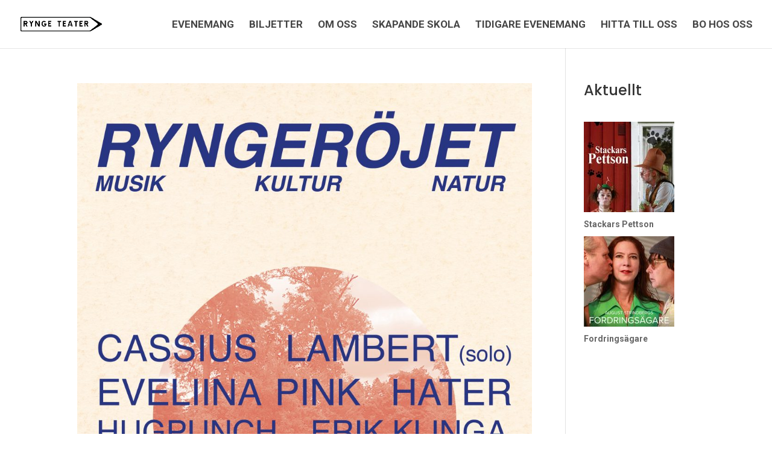

--- FILE ---
content_type: text/css
request_url: https://www.ryngeteater.se/wp-content/et-cache/author/1/et-divi-dynamic-late.css
body_size: 604
content:
.et-waypoint.et_pb_animation_off,.et-waypoint:not(.et_pb_counters).et_pb_animation_off,.et_pb_animation_off{opacity:1}.et-waypoint.et_pb_animation_left.et-animated,.et_pb_animation_left.et-animated{opacity:1;-webkit-animation:fadeLeft 1s cubic-bezier(.77,0,.175,1) 1;animation:fadeLeft 1s cubic-bezier(.77,0,.175,1) 1}.et-waypoint.et_pb_animation_right.et-animated,.et_pb_animation_right.et-animated{opacity:1;-webkit-animation:fadeRight 1s cubic-bezier(.77,0,.175,1) 1;animation:fadeRight 1s cubic-bezier(.77,0,.175,1) 1}.et-waypoint.et_pb_animation_top.et-animated,.et_pb_animation_top.et-animated{opacity:1;-webkit-animation:fadeTop 1s cubic-bezier(.77,0,.175,1) 1;animation:fadeTop 1s cubic-bezier(.77,0,.175,1) 1}.et-waypoint.et_pb_animation_bottom.et-animated,.et_pb_animation_bottom.et-animated{opacity:1;-webkit-animation:fadeBottom 1s cubic-bezier(.77,0,.175,1) 1;animation:fadeBottom 1s cubic-bezier(.77,0,.175,1) 1}.et-waypoint.et_pb_animation_fade_in.et-animated,.et_pb_animation_fade_in.et-animated{opacity:1;-webkit-animation:fadeIn 1s cubic-bezier(.77,0,.175,1) 1;animation:fadeIn 1s cubic-bezier(.77,0,.175,1) 1}@media (max-width:980px){.et-waypoint.et_pb_animation_off_tablet,.et-waypoint:not(.et_pb_counters).et_pb_animation_off_tablet,.et_pb_animation_off_tablet{opacity:1;-webkit-animation:none;animation:none}.et-waypoint.et_pb_animation_left_tablet.et-animated,.et_pb_animation_left_tablet.et-animated{opacity:1;-webkit-animation:fadeLeft 1s cubic-bezier(.77,0,.175,1) 1;animation:fadeLeft 1s cubic-bezier(.77,0,.175,1) 1}.et-waypoint.et_pb_animation_right_tablet.et-animated,.et_pb_animation_right_tablet.et-animated{opacity:1;-webkit-animation:fadeRight 1s cubic-bezier(.77,0,.175,1) 1;animation:fadeRight 1s cubic-bezier(.77,0,.175,1) 1}.et-waypoint.et_pb_animation_top_tablet.et-animated,.et_pb_animation_top_tablet.et-animated{opacity:1;-webkit-animation:fadeTop 1s cubic-bezier(.77,0,.175,1) 1;animation:fadeTop 1s cubic-bezier(.77,0,.175,1) 1}.et-waypoint.et_pb_animation_bottom_tablet.et-animated,.et_pb_animation_bottom_tablet.et-animated{opacity:1;-webkit-animation:fadeBottom 1s cubic-bezier(.77,0,.175,1) 1;animation:fadeBottom 1s cubic-bezier(.77,0,.175,1) 1}.et-waypoint.et_pb_animation_fade_in_tablet.et-animated,.et_pb_animation_fade_in_tablet.et-animated{opacity:1;-webkit-animation:fadeIn 1s cubic-bezier(.77,0,.175,1) 1;animation:fadeIn 1s cubic-bezier(.77,0,.175,1) 1}}@media (max-width:767px){.et-waypoint.et_pb_animation_off_phone,.et-waypoint:not(.et_pb_counters).et_pb_animation_off_phone,.et_pb_animation_off_phone{opacity:1;-webkit-animation:none;animation:none}.et-waypoint.et_pb_animation_left_phone.et-animated,.et_pb_animation_left_phone.et-animated{opacity:1;-webkit-animation:fadeLeft 1s cubic-bezier(.77,0,.175,1) 1;animation:fadeLeft 1s cubic-bezier(.77,0,.175,1) 1}.et-waypoint.et_pb_animation_right_phone.et-animated,.et_pb_animation_right_phone.et-animated{opacity:1;-webkit-animation:fadeRight 1s cubic-bezier(.77,0,.175,1) 1;animation:fadeRight 1s cubic-bezier(.77,0,.175,1) 1}.et-waypoint.et_pb_animation_top_phone.et-animated,.et_pb_animation_top_phone.et-animated{opacity:1;-webkit-animation:fadeTop 1s cubic-bezier(.77,0,.175,1) 1;animation:fadeTop 1s cubic-bezier(.77,0,.175,1) 1}.et-waypoint.et_pb_animation_bottom_phone.et-animated,.et_pb_animation_bottom_phone.et-animated{opacity:1;-webkit-animation:fadeBottom 1s cubic-bezier(.77,0,.175,1) 1;animation:fadeBottom 1s cubic-bezier(.77,0,.175,1) 1}.et-waypoint.et_pb_animation_fade_in_phone.et-animated,.et_pb_animation_fade_in_phone.et-animated{opacity:1;-webkit-animation:fadeIn 1s cubic-bezier(.77,0,.175,1) 1;animation:fadeIn 1s cubic-bezier(.77,0,.175,1) 1}}
@font-face{font-family:ETmodules;font-display:block;src:url(//www.ryngeteater.se/wp-content/themes/Divi/core/admin/fonts/modules/all/modules.eot);src:url(//www.ryngeteater.se/wp-content/themes/Divi/core/admin/fonts/modules/all/modules.eot?#iefix) format("embedded-opentype"),url(//www.ryngeteater.se/wp-content/themes/Divi/core/admin/fonts/modules/all/modules.woff) format("woff"),url(//www.ryngeteater.se/wp-content/themes/Divi/core/admin/fonts/modules/all/modules.ttf) format("truetype"),url(//www.ryngeteater.se/wp-content/themes/Divi/core/admin/fonts/modules/all/modules.svg#ETmodules) format("svg");font-weight:400;font-style:normal}
@font-face{font-family:FontAwesome;font-style:normal;font-weight:400;font-display:block;src:url(//www.ryngeteater.se/wp-content/themes/Divi/core/admin/fonts/fontawesome/fa-regular-400.eot);src:url(//www.ryngeteater.se/wp-content/themes/Divi/core/admin/fonts/fontawesome/fa-regular-400.eot?#iefix) format("embedded-opentype"),url(//www.ryngeteater.se/wp-content/themes/Divi/core/admin/fonts/fontawesome/fa-regular-400.woff2) format("woff2"),url(//www.ryngeteater.se/wp-content/themes/Divi/core/admin/fonts/fontawesome/fa-regular-400.woff) format("woff"),url(//www.ryngeteater.se/wp-content/themes/Divi/core/admin/fonts/fontawesome/fa-regular-400.ttf) format("truetype"),url(//www.ryngeteater.se/wp-content/themes/Divi/core/admin/fonts/fontawesome/fa-regular-400.svg#fontawesome) format("svg")}@font-face{font-family:FontAwesome;font-style:normal;font-weight:900;font-display:block;src:url(//www.ryngeteater.se/wp-content/themes/Divi/core/admin/fonts/fontawesome/fa-solid-900.eot);src:url(//www.ryngeteater.se/wp-content/themes/Divi/core/admin/fonts/fontawesome/fa-solid-900.eot?#iefix) format("embedded-opentype"),url(//www.ryngeteater.se/wp-content/themes/Divi/core/admin/fonts/fontawesome/fa-solid-900.woff2) format("woff2"),url(//www.ryngeteater.se/wp-content/themes/Divi/core/admin/fonts/fontawesome/fa-solid-900.woff) format("woff"),url(//www.ryngeteater.se/wp-content/themes/Divi/core/admin/fonts/fontawesome/fa-solid-900.ttf) format("truetype"),url(//www.ryngeteater.se/wp-content/themes/Divi/core/admin/fonts/fontawesome/fa-solid-900.svg#fontawesome) format("svg")}@font-face{font-family:FontAwesome;font-style:normal;font-weight:400;font-display:block;src:url(//www.ryngeteater.se/wp-content/themes/Divi/core/admin/fonts/fontawesome/fa-brands-400.eot);src:url(//www.ryngeteater.se/wp-content/themes/Divi/core/admin/fonts/fontawesome/fa-brands-400.eot?#iefix) format("embedded-opentype"),url(//www.ryngeteater.se/wp-content/themes/Divi/core/admin/fonts/fontawesome/fa-brands-400.woff2) format("woff2"),url(//www.ryngeteater.se/wp-content/themes/Divi/core/admin/fonts/fontawesome/fa-brands-400.woff) format("woff"),url(//www.ryngeteater.se/wp-content/themes/Divi/core/admin/fonts/fontawesome/fa-brands-400.ttf) format("truetype"),url(//www.ryngeteater.se/wp-content/themes/Divi/core/admin/fonts/fontawesome/fa-brands-400.svg#fontawesome) format("svg")}
@font-face{font-family:ETmodules;font-display:block;src:url(//www.ryngeteater.se/wp-content/themes/Divi/core/admin/fonts/modules/social/modules.eot);src:url(//www.ryngeteater.se/wp-content/themes/Divi/core/admin/fonts/modules/social/modules.eot?#iefix) format("embedded-opentype"),url(//www.ryngeteater.se/wp-content/themes/Divi/core/admin/fonts/modules/social/modules.woff) format("woff"),url(//www.ryngeteater.se/wp-content/themes/Divi/core/admin/fonts/modules/social/modules.ttf) format("truetype"),url(//www.ryngeteater.se/wp-content/themes/Divi/core/admin/fonts/modules/social/modules.svg#ETmodules) format("svg");font-weight:400;font-style:normal}